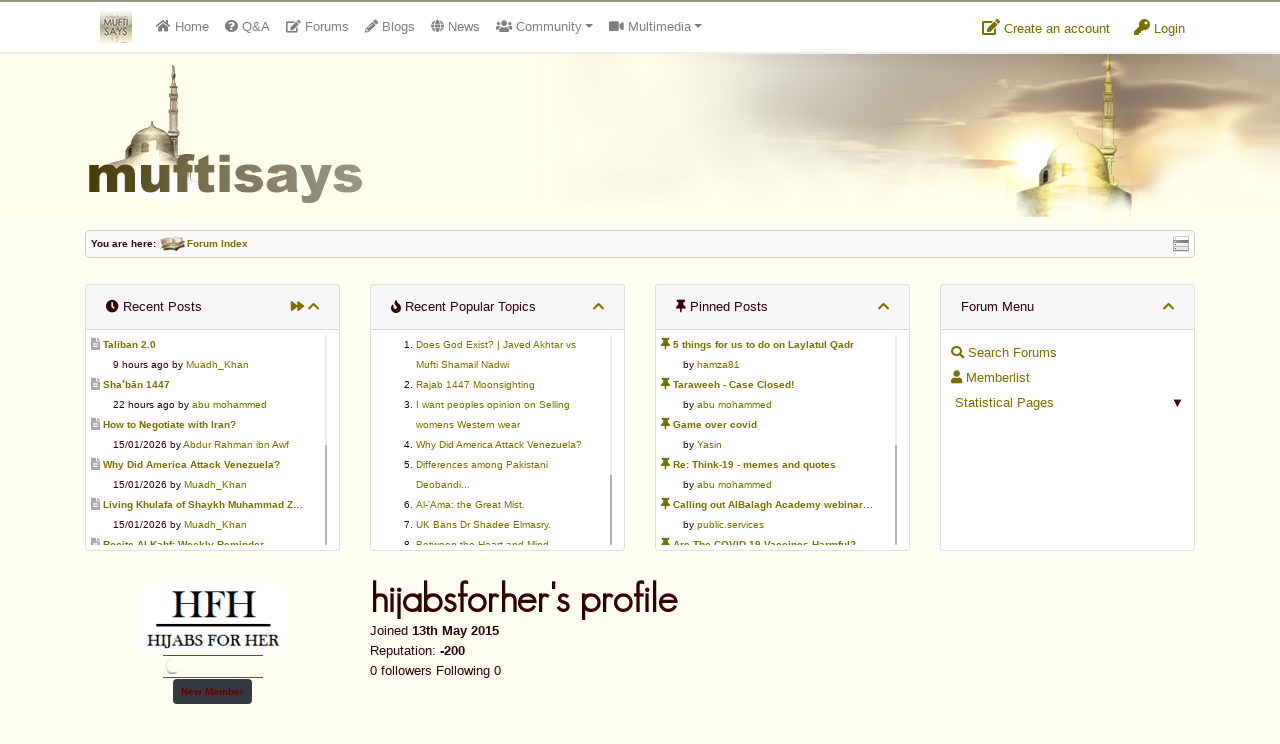

--- FILE ---
content_type: text/html
request_url: https://www.muftisays.com/forums/profile.html?u=6935&username=hijabsforher
body_size: 7909
content:
<!DOCTYPE html>
<!--[if IE 8]> <html lang="en" class="ie8 no-js"> <![endif]-->
<!--[if IE 9]> <html lang="en" class="ie9 no-js"> <![endif]-->
<!--[if !IE]><!--> <html lang="en" class="no-js"> <!--<![endif]-->
<!-- BEGIN HEAD -->
<head>
	<meta charset="utf-8" />
    <meta name="author" content="https://tgl.services">
    <meta http-equiv="description" content="Islamic Forum with no nonsense. Strict adherence to Islamic values with limitless contents to help those who need answers. A great place to pass Halal time." />
    <meta http-equiv="keywords" content="islamic forum, islamic islam, islamic, forum, community, chat, muslim, muslimah" />
    <meta http-equiv="X-UA-Compatible" content="IE=EmulateIE7" />
    <base href="https://www.muftisays.com/">
    <title>hijabsforher's Profile : Muftisays Islamic Forums</title>
    <meta name="viewport" content="width=device-width, initial-scale=1.0, maximum-scale=1.0, user-scalable=no">
        <link rel="stylesheet" href="assets/css/bootstrap.min.css">
    <link rel="stylesheet" href="assets/css/fontawesome-all.min.css">
    <link href="assets/css/style.css?v=7" rel="stylesheet" type="text/css" />
    <link href="assets/css/theme.css?v=4" rel="stylesheet" type="text/css" />
    <link href="assets/plugins/tipsy/tipsy.css" rel="stylesheet" type="text/css" />
    <link href="assets/plugins/gritter/css/jquery.gritter.css" rel="stylesheet" type="text/css" />
    <link href="css/icons.css" rel="stylesheet" type="text/css" />
    <link href="assets/plugins/scrollbar/jquery.mCustomScrollbar.css" rel="stylesheet" type="text/css" />
    	<link href="//code.jquery.com/ui/1.10.3/themes/smoothness/jquery-ui.css" rel="stylesheet" type="text/css" />	<link href="forums/style.css?v=00005" rel="stylesheet" type="text/css" />	<link href="forums/forum_style.css?v=000020" rel="stylesheet" type="text/css" />	<link href="forums/css/icons.css" rel="stylesheet" type="text/css" />    	<style type="text/css">
		</style>
	<link rel="shortcut icon" href="favicon.ico" />
    <!-- HTML5 Shim and Respond.js IE8 support of HTML5 elements and media queries -->
    <!-- WARNING: Respond.js doesn't work if you view the page via file:// -->
    <!--[if lt IE 9]>
      <script src="https://oss.maxcdn.com/libs/html5shiv/3.7.0/html5shiv.js"></script>
      <script src="https://oss.maxcdn.com/libs/respond.js/1.4.2/respond.min.js"></script>
    <![endif]-->
</head>

<body>

<div id="topbar4">
	<div class="container">
        <div class="flex-container">
        	<div class="flexbox">
                <nav class="navbar navbar-expand-md navbar-light p-0">
                    <div class="container">
                        <a class="navbar-brand" href="index.php"><img src="assets/images/ms-icon32.png" alt="Logo" id="brand-logo" /></a>
                        <button class="navbar-toggler mt-1" type="button" data-toggle="collapse" data-target="#msnavbar" aria-controls="msnavbar" aria-expanded="false" aria-label="Toggle navigation">
                            <span class="navbar-toggler-icon"></span>
                        </button>

                        <div class="collapse navbar-collapse text-md-center" id="msnavbar">
                            <ul class="navbar-nav mr-auto">
                                <li class="nav-item nav_home d-lg-none d-xl-block">
                                    <a class="nav-link" href="index.php"><span class="fa fa-home"></span>&nbsp;<span class="d-md-none d-lg-inline-block">Home</span></a>
                                </li>
                                                                <li class="nav-item nav_forums">
                                    <a class="nav-link tipS" title="Question &amp; Answers" href="qa/"><span class="fa fa-question-circle"></span><span class="d-md-none d-lg-inline-block">&nbsp;Q&amp;A</span></a>
                                </li>
                                <li class="nav-item nav_qa">
                                    <a class="nav-link tipS" title="Public Forums" href="forums/"><span class="fa fa-edit"></span><span class="d-md-none d-lg-inline-block">&nbsp;Forums</span></a>
                                </li>
                                <li class="nav-item nav_blogs">
                                    <a class="nav-link tipS" title="Member Blogs" href="blog/"><span class="fa fa-pencil-alt"></span><span class="d-md-none d-lg-inline-block">&nbsp;Blogs</span></a>
                                </li>
                                <li class="nav-item nav_news">
                                    <a class="nav-link tipS" title="News Sharing" href="https://news.muftisays.com" target="_blank"><span class="fa fa-globe"></span>&nbsp;<span class="d-md-none d-lg-inline-block"> News</span></a>
                                </li>
                                <li class="nav-item nav_cummunity dropdown-container">
                                    <a class="nav-link dropdown-toggle" href="#" id="dd-cummunity" data-toggle="dropdown" aria-haspopup="true" aria-expanded="false"><span class="fa fa-users"></span> Community</a>
                                    <div class="dropdown-menu" aria-labelledby="dd-cummunity">
                                        <a class="dropdown-item" href="fiqhuiz/"><span class="fa fa-list"></span> Fiqhuiz</a>
                                        <a class="dropdown-item" href="ifotd/"><span class="fa fa-calendar"></span> IFOTD</a>
                                        <a href="nti.php" class="dropdown-item tipN" title="'New to Islam?' section"><span class="fa fa-question-circle"></span> N.T.I.</a>
                                        <a class="dropdown-item" href="forums/"><span class="fa fa-pencil-alt"></span> Forums</a>
                                        <a class="dropdown-item" href="blog/"><span class="fa fa-globe"></span> Member Blogs</a>
                                    </div>
                                </li>
                                <li class="nav-item nav_multimedia dropdown-container">
                                    <a class="nav-link dropdown-toggle" href="#" id="dd-multimedia" data-toggle="dropdown" aria-haspopup="true" aria-expanded="false"><span class="fa fa-video"></span> Multimedia</a>
                                    <div class="dropdown-menu" aria-labelledby="dd-multimedia">
                                        <a class="dropdown-item" href="videos/"><span class="fa fa-video"></span> 100% Halaal Videos</a>
                                        <a class="dropdown-item" href="historic_islamic_pictures.php"><span class="fa fa-image"></span> Historic Islamic Pictures</a>
                                        <a class="dropdown-item" target="_blank" href="http://www.livemasjid.net"><span class="fa fa-headphones"></span> Muftisays NetStation (MSNS) - Now LiveMasjid.net</a>
                                        <a class="dropdown-item" href="books.php"><span class="fa fa-book"></span> Islamic Books</a>
                                        <a class="dropdown-item" href="articles.php"><span class="fa fa-file"></span> Articles</a>
                                        <a class="dropdown-item" href="muftifarooq.php"><span class="fa fa-file"></span> Mufti Umar Farooq</a>
                                    </div>
                                </li>
                                <li class="nav-item nav_services dropdown-container d-md-none">
                                    <a class="nav-link dropdown-toggle" href="#" id="dd-services" data-toggle="dropdown" aria-haspopup="true" aria-expanded="false"><span class="fa fa-building"></span><span class="d-md-none d-lg-block"> Services</span></a>
                                    <div class="dropdown-menu" aria-labelledby="dd-services">
                                        <a class="dropdown-item" href="advertise.php">Advertise</a>
                                        <a class="dropdown-item" href="donate.php">Donate</a>
                                    </div>
                                </li>
                                                            </ul>
                        </div>
                    </div>
                </nav>
            </div>
            <div class="flexbox">
            
                <div class="dropdown topbar-icon mt-3">
                  <a class="dropdown-btn" href="login.php?mode=register">
                   	<span class="fa fa-edit"></span> Create an account
                  </a>
                </div>
                <div class="dropdown topbar-icon mt-3">
                  <a class="dropdown-btn" href="login.php">
                   	<span class="fa fa-key"></span> Login
                  </a>
                </div>
			            </div>
        </div>
	</div>
</div>

<div id="header">
	<div class="container">
        <img src="assets/images/logo150.png" alt="" />

        	</div>
</div>
<div class="clear" style="height: 10px;"></div>

<div class="page-container">

<div class="container">


	<div class="nav_block curve">
    	<div id="quicknav" class="tipW" title="Quick Navigation"></div>
    	You are here: <img src="forums/images/template/nav_folder.gif" alt="" align="absmiddle"><a href="forums/index.html">Forum Index</a>    </div>



<div id="swipe_forum_menu">
    Forum Menu - Click/Swipe to open <span class="fa fa-chevron-right"></span>
</div>
<div class="mt-3" id="swipe_forum_menu_fixer">&nbsp;</div>

<div id="header_columns_container">
	<button class="btn btn-sm btn-danger" id="closeForumMenu"><span class="fa fa-chevron-left"></span> close</button>
    <div id="show_menu" class="show_header_columns pointer card hidden mb-3">
        <div class="card-header show_header_columns txtC">
            <div class="float-right">
                <span class="fa fa-chevron-down"></span>
            </div>
            Show Forum Menu
            <div class="float-left">
                <span class="fa fa-chevron-down"></span>
            </div>
        </div>
    </div>

    <div class="row mb-3" id="header_columns">
        <div class="col-12 col-sm-6 col-lg-3 mt-3" id="forum-menu-cards">
            <div class="card" id="recent_replies_card">
                <div class="card-header">
                    <div class="float-right">
                        <a href="forums/specialforums.html?special=recent" class="tipW" title="View All Recent Posts"><span class="fa fa-forward"></span></a>
                                                <a href="javascript:;" class="tipW hide_header_columns" title="Hide these columns"><span class="fa fa-chevron-up"></span></a>
                    </div>
                    <span class="fa fa-clock"></span> Recent Posts
                </div>
                <div class="scrollbar card-block padded5 small top-panels" id="recent_posts">
                    
							<div class="ellipsis"><a href="forums/27-sharing-portal/12447-taliban-20.html?p=166391#166391"><span class="fa fa-file-alt grey txt12" title="Go to latest (unread) post"></span></a> <a href="forums/27-sharing-portal/12447-taliban-20.html"><strong>Taliban 2.0</strong></a></div>
		<div class="ellipsis" style="padding-left: 22px;">9 hours ago by <a href="forums/profile.html?u=1922&amp;username=muadh_khan">Muadh_Khan</a></div>
							
							<div class="ellipsis"><a href="forums/14-peoples-say/15434-shabn-1447.html?p=166389#166389"><span class="fa fa-file-alt grey txt12" title="Go to latest (unread) post"></span></a> <a href="forums/14-peoples-say/15434-shabn-1447.html"><strong>Shaʿbān 1447</strong></a></div>
		<div class="ellipsis" style="padding-left: 22px;">22 hours ago by <a href="forums/profile.html?u=2714&amp;username=abu-mohammed">abu mohammed</a></div>
							
							<div class="ellipsis"><a href="forums/14-peoples-say/12255-how-to-negotiate-with-iran.html?p=166380#166380"><span class="fa fa-file-alt grey txt12" title="Go to latest (unread) post"></span></a> <a href="forums/14-peoples-say/12255-how-to-negotiate-with-iran.html"><strong>How to Negotiate with Iran?</strong></a></div>
		<div class="ellipsis" style="padding-left: 22px;">15/01/2026 by <a href="forums/profile.html?u=6533&amp;username=abdur-rahman-ibn-awf">Abdur Rahman ibn Awf</a></div>
							
							<div class="ellipsis"><a href="forums/27-sharing-portal/15425-why-did-america-attack-venezuela.html?p=166376#166376"><span class="fa fa-file-alt grey txt12" title="Go to latest (unread) post"></span></a> <a href="forums/27-sharing-portal/15425-why-did-america-attack-venezuela.html"><strong>Why Did America Attack Venezuela?</strong></a></div>
		<div class="ellipsis" style="padding-left: 22px;">15/01/2026 by <a href="forums/profile.html?u=1922&amp;username=muadh_khan">Muadh_Khan</a></div>
							
							<div class="ellipsis"><a href="forums/27-sharing-portal/11714-living-khulafa-of-shaykh-muhammad-zakariyya-kandhlawi.html?p=166373#166373"><span class="fa fa-file-alt grey txt12" title="Go to latest (unread) post"></span></a> <a href="forums/27-sharing-portal/11714-living-khulafa-of-shaykh-muhammad-zakariyya-kandhlawi.html"><strong>Living Khulafa of Shaykh Muhammad Zakariyya Kandhlawi</strong></a></div>
		<div class="ellipsis" style="padding-left: 22px;">15/01/2026 by <a href="forums/profile.html?u=1922&amp;username=muadh_khan">Muadh_Khan</a></div>
							
							<div class="ellipsis"><a href="forums/12-virtues/8120-recite-al-kahf-weekly-reminder-.html?p=166372#166372"><span class="fa fa-file-alt grey txt12" title="Go to latest (unread) post"></span></a> <a href="forums/12-virtues/8120-recite-al-kahf-weekly-reminder-.html"><strong>Recite Al Kahf: Weekly Reminder </strong></a></div>
		<div class="ellipsis" style="padding-left: 22px;">15/01/2026 by <a href="forums/profile.html?u=2714&amp;username=abu-mohammed">abu mohammed</a></div>
							
							<div class="ellipsis"><a href="forums/55-members-research-group/5179-satanic-whispers.html?p=166368#166368"><span class="fa fa-file-alt grey txt12" title="Go to latest (unread) post"></span></a> <a href="forums/55-members-research-group/5179-satanic-whispers.html"><strong>Satanic Whispers</strong></a></div>
		<div class="ellipsis" style="padding-left: 22px;">15/01/2026 by <a href="forums/profile.html?u=2714&amp;username=abu-mohammed">abu mohammed</a></div>
							
							<div class="ellipsis"><a href="forums/55-members-research-group/10332-birthing-pool--water-and-birth.html?p=166366#166366"><span class="fa fa-file-alt grey txt12" title="Go to latest (unread) post"></span></a> <a href="forums/55-members-research-group/10332-birthing-pool--water-and-birth.html"><strong>Birthing Pool - Water and Birth?</strong></a></div>
		<div class="ellipsis" style="padding-left: 22px;">15/01/2026 by <a href="forums/profile.html?u=2714&amp;username=abu-mohammed">abu mohammed</a></div>
							
							<div class="ellipsis"><a href="forums/24-help--support/15433-change-email-address.html?p=166362#166362"><span class="fa fa-file-alt grey txt12" title="Go to latest (unread) post"></span></a> <a href="forums/24-help--support/15433-change-email-address.html"><strong>Change e-mail address</strong></a></div>
		<div class="ellipsis" style="padding-left: 22px;">15/01/2026 by <a href="forums/profile.html?u=4554&amp;username=imam-ali">Imam Ali</a></div>
							
							<div class="ellipsis"><a href="forums/27-sharing-portal/15409-saudi-arabia-and-uae-watch.html?p=166361#166361"><span class="fa fa-file-alt grey txt12" title="Go to latest (unread) post"></span></a> <a href="forums/27-sharing-portal/15409-saudi-arabia-and-uae-watch.html"><strong>Saudi Arabia AND UAE Watch</strong></a></div>
		<div class="ellipsis" style="padding-left: 22px;">14/01/2026 by <a href="forums/profile.html?u=1922&amp;username=muadh_khan">Muadh_Khan</a></div>
							                </div>
            </div>
        </div>

        <div class="col-12 col-sm-6 col-lg-3 mt-3">
            <div class="card">
                <div class="card-header">
                    <div class="float-right">
                        <a href="javascript:;" class="tipE hide_header_columns" title="Hide these columns"><span class="fa fa-chevron-up"></span></a>
                    </div>
                    <span class="fa fa-fire"></span> Recent Popular Topics
                </div>
                <div class="scrollbar card-block padded5 small top-panels" id="more_reputable_members">
                    <ol style="line-height: 20px;">
                    <li>
                                <a href="forums/27-sharing-portal/15418-does-god-exist--javed-akhtar-vs-mufti-shamail-nadwi.html">Does God Exist? | Javed Akhtar vs Mufti Shamail Nadwi</a>
                            </li><li>
                                <a href="forums/14-peoples-say/15416-rajab-1447-moonsighting.html">Rajab 1447 Moonsighting</a>
                            </li><li>
                                <a href="forums/14-peoples-say/15429-i-want-peoples-opinion-on-selling-womens-western-wear.html">I want peoples opinion on Selling womens Western wear</a>
                            </li><li>
                                <a href="forums/27-sharing-portal/15425-why-did-america-attack-venezuela.html">Why Did America Attack Venezuela?</a>
                            </li><li>
                                <a href="forums/27-sharing-portal/15419-differences-among-pakistani-deobandi.html">Differences among Pakistani Deobandi...</a>
                            </li><li>
                                <a href="forums/33-ahadeeth/15420-alama-the-great-mist.html">Al-'Ama: the Great Mist.</a>
                            </li><li>
                                <a href="forums/27-sharing-portal/15426-uk-bans-dr-shadee-elmasry-.html">UK Bans Dr Shadee Elmasry. </a>
                            </li><li>
                                <a href="forums/75-books/15417-between-the-heart-and-mind.html">Between the Heart and Mind</a>
                            </li><li>
                                <a href="forums/75-books/15421-the-unseen-crown.html">The unseen crown</a>
                            </li><li>
                                <a href="forums/75-books/15424-asanayn-wa-ammayn-the-virtues-of-the-blessed-grandsons--beloved-uncles-o.html">Ḥasanayn wa ‘Ammayn: The Virtues of the Blessed Grandsons & Beloved Uncles o</a>
                            </li>                    </ol>
                </div>
            </div>
        </div>

        <div class="col-12 col-sm-6 col-lg-3 mt-3">
            <div class="card">
                <div class="card-header">
                    <span class="float-right">
                        <a href="javascript:;" class="tipW hide_header_columns" title="Hide these columns"><span class="fa fa-chevron-up"></span></a>
                    </span>
                    <span class="fa fa-thumbtack"></span> Pinned Posts</div>
                <div class="scrollbar card-block padded5 small top-panels" id="recent_posts">
                    
							<div class="ellipsis">
                                <a href="forums/61-ramadhaan/14388-pinned.html"><span class="fa fa-thumbtack txt12" title="Pinned post"></span>
                                <strong>5 things for us to do on Laylatul Qadr</strong></a>
                            </div>
		                   <div class="ellipsis" style="padding-left: 22px;">by <a href="forums/profile.html?u=3691&amp;username=hamza81">hamza81</a></div>
				            
							<div class="ellipsis">
                                <a href="forums/76-the-true-salaf-as-saliheen/14357-pinned.html"><span class="fa fa-thumbtack txt12" title="Pinned post"></span>
                                <strong>Taraweeh - Case Closed!</strong></a>
                            </div>
		                   <div class="ellipsis" style="padding-left: 22px;">by <a href="forums/profile.html?u=2714&amp;username=abu-mohammed">abu mohammed</a></div>
				            
							<div class="ellipsis">
                                <a href="forums/96-covid19/14259-pinned.html"><span class="fa fa-thumbtack txt12" title="Pinned post"></span>
                                <strong>Game over covid</strong></a>
                            </div>
		                   <div class="ellipsis" style="padding-left: 22px;">by <a href="forums/profile.html?u=2&amp;username=yasin">Yasin</a></div>
				            
							<div class="ellipsis">
                                <a href="forums/96-covid19/13695-pinned.html"><span class="fa fa-thumbtack txt12" title="Pinned post"></span>
                                <strong>Re: Think-19 - memes and quotes</strong></a>
                            </div>
		                   <div class="ellipsis" style="padding-left: 22px;">by <a href="forums/profile.html?u=2714&amp;username=abu-mohammed">abu mohammed</a></div>
				            
							<div class="ellipsis">
                                <a href="forums/28-public-services/14244-pinned.html"><span class="fa fa-thumbtack txt12" title="Pinned post"></span>
                                <strong>Calling out AlBalagh Academy webinar statements</strong></a>
                            </div>
		                   <div class="ellipsis" style="padding-left: 22px;">by <a href="forums/profile.html?u=11082&amp;username=publicservices">public.services</a></div>
				            
							<div class="ellipsis">
                                <a href="forums/96-covid19/14235-pinned.html"><span class="fa fa-thumbtack txt12" title="Pinned post"></span>
                                <strong>Are The COVID-19 Vaccines Harmful?</strong></a>
                            </div>
		                   <div class="ellipsis" style="padding-left: 22px;">by <a href="forums/profile.html?u=4630&amp;username=asaaghir">Asaaghir</a></div>
				            
							<div class="ellipsis">
                                <a href="forums/28-public-services/14228-pinned.html"><span class="fa fa-thumbtack txt12" title="Pinned post"></span>
                                <strong>WifaqulUlamaa's Halal ruling of aborted fetal cells and HEK293</strong></a>
                            </div>
		                   <div class="ellipsis" style="padding-left: 22px;">by <a href="forums/profile.html?u=11082&amp;username=publicservices">public.services</a></div>
				            
							<div class="ellipsis">
                                <a href="forums/48-parenting/14221-pinned.html"><span class="fa fa-thumbtack txt12" title="Pinned post"></span>
                                <strong>RMA PSHE and Citizenship Curriculum Map</strong></a>
                            </div>
		                   <div class="ellipsis" style="padding-left: 22px;">by <a href="forums/profile.html?u=2&amp;username=yasin">Yasin</a></div>
				            
							<div class="ellipsis">
                                <a href="forums/14-peoples-say/14184-pinned.html"><span class="fa fa-thumbtack txt12" title="Pinned post"></span>
                                <strong>Re: Saudi Government warns against the Tablighi Jamaat</strong></a>
                            </div>
		                   <div class="ellipsis" style="padding-left: 22px;">by <a href="forums/profile.html?u=9518&amp;username=honest-servant">Honest servant</a></div>
				            
							<div class="ellipsis">
                                <a href="forums/14-peoples-say/14179-pinned.html"><span class="fa fa-thumbtack txt12" title="Pinned post"></span>
                                <strong>Parents Shaming Children & Favoritism</strong></a>
                            </div>
		                   <div class="ellipsis" style="padding-left: 22px;">by <a href="forums/profile.html?u=10661&amp;username=sheikhonderun">sheikhonderun</a></div>
				                            </div>
            </div>
        </div>
        
        <div class="col-12 col-sm-6 col-lg-3 mt-3">
            <div class="card">
                <div class="card-header">
                    <div class="float-right">
                        <a href="javascript:;" class="tipW hide_header_columns" title="Hide these columns"><span class="fa fa-chevron-up"></span></a>
                    </div>
                    Forum Menu
                </div>
                <div class="card-block padded10 scrollbar top-panels" style="line-height: 25px;" id="forum_menu">
                                    <a href="forums/search.html" class="block">
                        <span class="fa fa-search"></span>
                        Search Forums</a>
                    <a href="forums/memberlist.html" class="block"><span class="fa fa-user"></span> Memberlist</a>

                <div class="expand pointer toggler" data-toggle="sp_sub">&#9660;</div>
                <a href="javascript:;" class="block toggler" data-toggle="sp_sub">
                    <span class="fa fa-stats"></span> Statistical Pages</a>
                <div class="hidden" id="sp_sub" style="padding-left: 10px;">
                    <a href="forums/specialforums.html?special=recent" class="block">&raquo; Recent Replies</a>
                    <a href="forums/specialforums.html?special=appreciated" class="block">&raquo; Most Appreciated</a>
                    <a href="forums/specialforums.html?special=popular" class="block">&raquo; Popular Threads</a>
                    <a href="forums/specialforums.html?special=polls" class="block">&raquo; Polls / Surveys</a>
                    <a href="forums/specialposts.html?special=votesup" class="block">&raquo; Top Rated Posts</a>
                    <a href="forums/specialposts.html?special=votesdown" class="block">&raquo; Worst Rated Posts</a>
                </div>
                            </div>
            </div>
        </div>
    </div>
</div>
<div class="py-2"></div>

<style>
.avatar-frame{border: none;}
.avatar-frame,.avatar-frame img{
	-webkit-border-radius: 15px; /* Saf3+, Chrome */
	border-radius: 15px; /* Opera 10.5, IE 9 */
	/*-moz-border-radius: 30px;  Disabled for FF1+ */
	}
</style>

<div class="row">

	<div class="col-xs-4 col-sm-3 txtC">
		<div class="avatar-frame divC"><img src="assets/profiles//uploads/7459-avatar.png" alt="hijabsforher's avatar" class="tipN" title="hijabsforher's avatar" style="" /></div>
		<img src="forums/images/ranks/MS1.gif" alt="Rank Image" class="tipN" title="New Member" /><br />
		<span class="badge badge-dark p-2"><span class="normal_rank">New Member</span><br /></span>
    </div>

    <div class="col-xs-6 col-sm-9">
    	<h1 style="font-size: 40px;">hijabsforher's profile</h1>
        Joined <strong>13th May 2015</strong><br />
		        Reputation: <strong>-200</strong><br />
        <span class="label label-success">0 followers</span>
        <span class="label label-info">Following 0</span>
    </div>

</div>
<hr />

<div class="row">

	<div class="col-sm-2 txtR">
    	<h3>Posts:</h3>
    </div>

    <div class="col-sm-9">
    	A total of <span style="font-size: 18px; font-weight: bold;">3</span> posts comprising of 0.00% of muftisays' total posts
		<p>An average post rate of <span style="font-size: 18px; font-weight: bold;">0.0</span> posts last month</p>
    </div>

</div>

<hr />
<div class="row">

	<div class="col-sm-2 txtR">
    	<h3>Log:</h3>
    </div>

    <div class="col-sm-9">
		hijabsforher last posted on 20th May 2015 in the topic:<br />
		<strong><a href="forums/14-peoples-say/9202-some-good-tweets.html"><img src="forums/images/template/icon_latest_reply.gif" /> Some Good Tweets..</a></strong>
		<p>Last logged in on 08-12-2015</p>
    </div>

</div>

<hr />
<div class="row">

	<div class="col-sm-2 txtR">
    	<h3>Votes:</h3>
        <h3 style="margin-top: 70px;">Recent Threads:</h3>
    </div>

    <div class="col-sm-4">
    	<p><span class="green glyphicon glyphicon-thumbs-up"></span> <span style="color: #080; font-weight: bold;">0</span> posts <a href="forums/specialposts.html?special=votesup&amp;u=6935">voted up</a></p>
        <p><span class="red glyphicon glyphicon-thumbs-down"></span> <span style="color: #f00; font-weight: bold;">0</span> posts <a href="forums/specialposts.html?special=votesdown&amp;u=6935">voted down</a></p>

        <div class="alert alert-danger">
						<button class="close" data-dismiss="alert"></button>
						You must be logged in to contact this member.
					</div>        <div class="margin-top">
                </div>
    </div>

    <div class="col-sm-5">
        <div id="userratings" class="rating_buttons_box" style="width: 400px; height: 300px;"></div>
    	
    </div>

</div>

<hr />

<h3>Votes on others posts:</h3>
<div class="responsive">
	<table class="table text-center">
    	<tr>
	    	</tr>
    </table>
</div>

<hr />
<div class="row">

    <div class="col-sm-12">
        <div class="profile_sig"> <br /> <strong><span style="color: red">YOUR SIGNATURE BREACHES SIGNATURE RULES - PLEASE UPDATE</span></strong> </div>
    </div>

</div>

<div class="clear"></div>



<div id="dialog" class="hidden" title="Muftisays">
  <p id="dialog_body">Please wait...</p>
</div>

</div> <!-- container -->

</div><!-- page_container -->

<div id="footer">
	<div id="footer_top"></div>
    <div id="footer-contents">
    	<div class="container py-3">
        	<div class="row">
            	<div class="col-sm-2 gensmall">
                	<strong>&copy; Muftisays.com</strong>
                    
                    <p>
                    	<a href="about.php">About Us</a><br />
                    	<a href="disclaimer.php">Disclaimer</a><br />
                    	<a href="contact.php">Contact Us</a><br />
                    	<a href="advertise.php">Advertise</a>
                    </p>
                </div>
            	<div class="col-sm-2 gensmall">
                	<strong>Sections</strong>
                    
                    <p>
                    	<a href="qa/">Question &amp; Answers</a><br />
                    	<a href="forums/">Forum</a><br />
                    	<a href="blog/">Member's Blogs</a><br />
                    	<a href="articles.php">Articles</a><br />
                    	<a href="fiqhuiz/">Fiqhuiz</a>
                    </p>
                </div>
            	<div class="col-sm-2 gensmall">
                	<strong>&nbsp;</strong>
                    
                    <p>
                    	<a href="nti.php">New to Islam</a><br />
                    	<a href="http://pedia.muftisays.com">Muftipedia</a><br />
                    	<a href="videos/">Halal Videos</a><br />
                    	<a href="ifotd/">Islamic Fact of the Day</a><br />
                    	<a href="muftifarooq.php">Mufti Umar Farooq</a>
                    </p>
                </div>
            	<div class="col-sm-3 gensmall">
                	<strong>Sponsors</strong>
                    
                    <div class="phfad"><div><a class="donor" href="http://halalfoodgastronomy.com/" target="_blank">Halal Food Gastronomy - Non Stunned Halal Reviews</a></div><div><a class="donor" href="https://www.britishwholesales.co.uk/" target="_blank">British Wholesales</a></div><div><a class="donor" href="https://saffronalley.com/" target="_blank">Saffron Alley </a></div></div>                </div>
            	<div class="col-sm-3 gensmall txtR">
                	<em><strong>Muftisays.com and Muftisays.org &copy;</strong> is independently owned and operated by Muftisays.com's volunteers. The views expressed by the guest scholars are based on academic understanding and research.</em>
            	</div>
                <div class="clear"></div>
            </div>
        </div>
    </div>
    <div id="footer_bottom"></div>
</div>


<script type="text/javascript" src="assets/js/jquery.min.js"></script>
<script src="https://cdnjs.cloudflare.com/ajax/libs/popper.js/1.12.9/umd/popper.min.js" integrity="sha384-ApNbgh9B+Y1QKtv3Rn7W3mgPxhU9K/ScQsAP7hUibX39j7fakFPskvXusvfa0b4Q" crossorigin="anonymous"></script>
<script type="text/javascript" src="assets/js/bs4/bootstrap.min.js"></script>
<script type="text/javascript" src="assets/plugins/tipsy/jquery.tipsy.js"></script>
<script type="text/javascript" src="assets/plugins/jquery.hotkeys-0.7.9.min.js"></script>
<script type="text/javascript" src="assets/plugins/scrollbar/jquery.mCustomScrollbar.concat.min.js"></script>
<script type="text/javascript" src="assets/plugins/gritter/js/jquery.gritter.min.js"></script>
<script type="text/javascript" src="assets/js/base.js?v=1"></script>
<script src="forums/js/base.js?v=3" type="text/javascript"></script><script src="assets/js/jquery-ui.js" type="text/javascript"></script><script src="assets/plugins/flot/jquery.flot.min.js" type="text/javascript"></script><script src="assets/plugins/flot/jquery.flot.pie.min.js" type="text/javascript"></script><script>
	var bsz = {};
	$(document).ready(function(){		
		$(".hidden").removeClass("hidden").hide();
		
		
		$(".show_header_columns").click(function(){
			$("#show_menu").hide();
			$("#header_columns").slideDown();
			$.get("forums/ajax/usertasks.php?task=pref&pref=hidemenu&value=0");
		});

		$("#swipe_forum_menu").click(function(){ toggleForumMenu(1); });
		$("#closeForumMenu").click(function(){ toggleForumMenu(0); });

		var quick_menu_expanded = false;

		function toggleForumMenu(openClose){
			if(openClose == 1){
				$("#header_columns_container").addClass("toggled");
				$("#swipe_forum_menu").hide();
				$("#header_columns_container").animate({left: "0"});
			}
			else{
				$("#header_columns_container").removeClass("toggled");
				$("#header_columns_container").animate({left: "-"+($(window).width()+100)}, function(){
					$("#swipe_forum_menu").removeAttr("style");
				});
			}
		}
	
	
				function labelFormatter(label, series) {
					return "<div style=\"font-size:8pt; text-align:center; padding:2px; color:white;\">" + label + "<br/>" + Math.round(series.percent) + "%</div>";
				}

				var data = [
					
				];
				$.plot("#userratings", data, {
					series: {
						pie: {
							show: true
						}
					}
				});

				$("#userratings > div.legend > table").css("background", "#ffffea");
			
		$("#quicknav").click(function(){
			$("#dialog").attr("title", "Quick Navigation");
			$("#dialog_body").load("forums/ajax/quicknav.php");
			$( "#dialog" ).dialog({
				height: 400,
				width: 550,
			});
		});
		
		
		$(".quote_container").on("click", ".view_original_post", function(){
			var pid = $(this).data("postid");
			var voq_unique = $(this).attr("id");
			$("#"+voq_unique).html("<img src=\"forums/images/icon/loader12.gif\" />");
			$("#"+voq_unique).load("forums/ajax/quoted_post.php?pid="+pid);
			$(this).removeClass("view_original_post");
		});
			
		$(".nullifylink").click(function(){
			return false;
		});
		
		//feeds
		var last_check_time = '1768718425';
		function gsLatest(last_check_time){
			$.getScript("global/updates-feed/feeder-js.php?t="+last_check_time);
		}
		
			
		$(".topbar-search").keyup(function(event){ if(event.which==13){ location.href="search.php?q="+$(this).val(); } });
		
		doScroll();
		
		$('.dropdown-menu').find('form').click(function (e) {
			e.stopPropagation();
		});
		
		//phfa tai728 by90
		$(".phfa").each(function(){
			if($(this).hasClass("dedicated")){ $k = "dedicated"  }
			else if($(this).hasClass("text")){ $k = "text"  }
			else{ $w = $(this).data("w"); $h = $(this).data("h"); $k = $w+"x"+$h; }
			if(bsz[$k]){ bsz[$k]++; }
			else{ bsz[$k] = 1; }
		});
		
		$.post("ajax/getdonors.php", bsz);
	});
</script>

<script defer src="https://static.cloudflareinsights.com/beacon.min.js/vcd15cbe7772f49c399c6a5babf22c1241717689176015" integrity="sha512-ZpsOmlRQV6y907TI0dKBHq9Md29nnaEIPlkf84rnaERnq6zvWvPUqr2ft8M1aS28oN72PdrCzSjY4U6VaAw1EQ==" data-cf-beacon='{"version":"2024.11.0","token":"ec5d5e4415d640ceafe694ac48997e48","r":1,"server_timing":{"name":{"cfCacheStatus":true,"cfEdge":true,"cfExtPri":true,"cfL4":true,"cfOrigin":true,"cfSpeedBrain":true},"location_startswith":null}}' crossorigin="anonymous"></script>
</body>
</html>

--- FILE ---
content_type: text/javascript
request_url: https://www.muftisays.com/forums/js/base.js?v=3
body_size: -263
content:
// JavaScript Document
function doConfirm(msg, goto){
	if(confirm(msg)){ location.href=goto; }
}

function callScript(js, request){
	var script = document.createElement('script');
	script.type = 'text/javascript';
	script.src = 'js/'+js+".php?"+request;
	document.getElementsByTagName('head')[0].appendChild(script);
}

function getAvatars(dir, pg){
	callScript('avatars', 'gallery='+dir+'&pg='+pg);
}